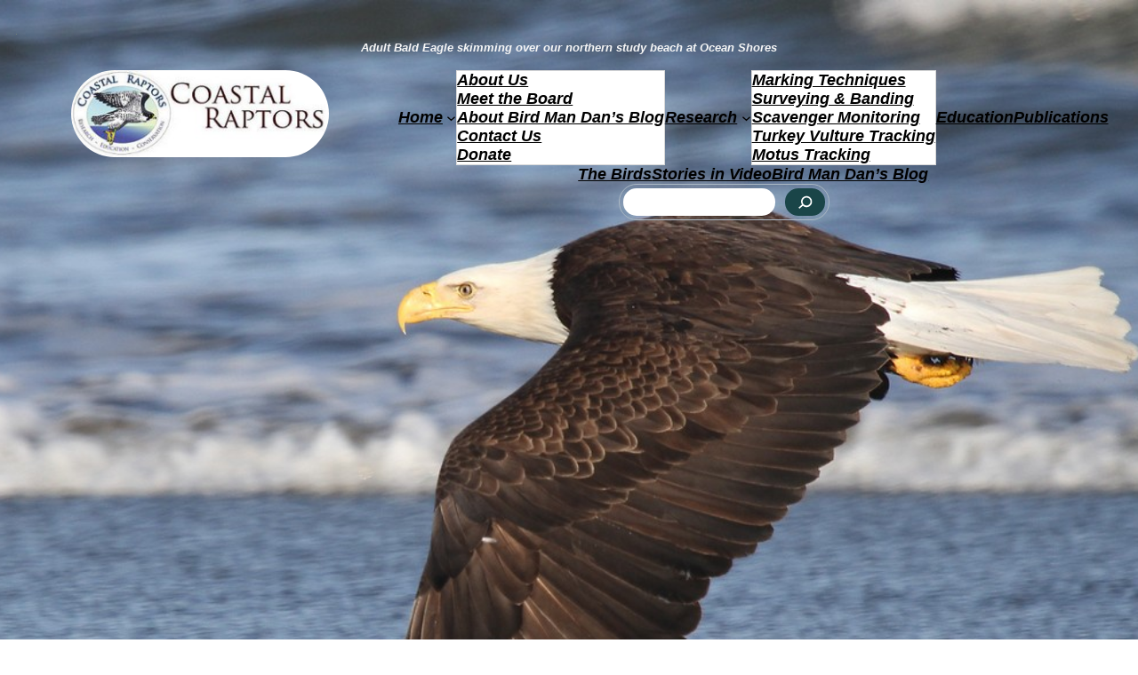

--- FILE ---
content_type: text/html; charset=UTF-8
request_url: https://coastalraptors.com/meet-the-board/
body_size: 85866
content:
<!DOCTYPE html>
<html lang="en-US">
<head>
	<meta charset="UTF-8" />
	<meta name="viewport" content="width=device-width, initial-scale=1" />
<meta name='robots' content='max-image-preview:large' />
<title>Meet the Board &#8211; Coastal Raptors</title>
<link rel='dns-prefetch' href='//s.w.org' />
<link rel="alternate" type="application/rss+xml" title="Coastal Raptors &raquo; Feed" href="https://coastalraptors.com/feed/" />
<link rel="alternate" type="application/rss+xml" title="Coastal Raptors &raquo; Comments Feed" href="https://coastalraptors.com/comments/feed/" />
<script>
window._wpemojiSettings = {"baseUrl":"https:\/\/s.w.org\/images\/core\/emoji\/14.0.0\/72x72\/","ext":".png","svgUrl":"https:\/\/s.w.org\/images\/core\/emoji\/14.0.0\/svg\/","svgExt":".svg","source":{"concatemoji":"https:\/\/coastalraptors.com\/wp-includes\/js\/wp-emoji-release.min.js?ver=6.0.11"}};
/*! This file is auto-generated */
!function(e,a,t){var n,r,o,i=a.createElement("canvas"),p=i.getContext&&i.getContext("2d");function s(e,t){var a=String.fromCharCode,e=(p.clearRect(0,0,i.width,i.height),p.fillText(a.apply(this,e),0,0),i.toDataURL());return p.clearRect(0,0,i.width,i.height),p.fillText(a.apply(this,t),0,0),e===i.toDataURL()}function c(e){var t=a.createElement("script");t.src=e,t.defer=t.type="text/javascript",a.getElementsByTagName("head")[0].appendChild(t)}for(o=Array("flag","emoji"),t.supports={everything:!0,everythingExceptFlag:!0},r=0;r<o.length;r++)t.supports[o[r]]=function(e){if(!p||!p.fillText)return!1;switch(p.textBaseline="top",p.font="600 32px Arial",e){case"flag":return s([127987,65039,8205,9895,65039],[127987,65039,8203,9895,65039])?!1:!s([55356,56826,55356,56819],[55356,56826,8203,55356,56819])&&!s([55356,57332,56128,56423,56128,56418,56128,56421,56128,56430,56128,56423,56128,56447],[55356,57332,8203,56128,56423,8203,56128,56418,8203,56128,56421,8203,56128,56430,8203,56128,56423,8203,56128,56447]);case"emoji":return!s([129777,127995,8205,129778,127999],[129777,127995,8203,129778,127999])}return!1}(o[r]),t.supports.everything=t.supports.everything&&t.supports[o[r]],"flag"!==o[r]&&(t.supports.everythingExceptFlag=t.supports.everythingExceptFlag&&t.supports[o[r]]);t.supports.everythingExceptFlag=t.supports.everythingExceptFlag&&!t.supports.flag,t.DOMReady=!1,t.readyCallback=function(){t.DOMReady=!0},t.supports.everything||(n=function(){t.readyCallback()},a.addEventListener?(a.addEventListener("DOMContentLoaded",n,!1),e.addEventListener("load",n,!1)):(e.attachEvent("onload",n),a.attachEvent("onreadystatechange",function(){"complete"===a.readyState&&t.readyCallback()})),(e=t.source||{}).concatemoji?c(e.concatemoji):e.wpemoji&&e.twemoji&&(c(e.twemoji),c(e.wpemoji)))}(window,document,window._wpemojiSettings);
</script>
<style>
img.wp-smiley,
img.emoji {
	display: inline !important;
	border: none !important;
	box-shadow: none !important;
	height: 1em !important;
	width: 1em !important;
	margin: 0 0.07em !important;
	vertical-align: -0.1em !important;
	background: none !important;
	padding: 0 !important;
}
</style>
	<link rel='stylesheet' id='editor_plus-plugin-frontend-style-css'  href='https://coastalraptors.com/wp-content/plugins/editorplus/dist/style-gutenberg-frontend-style.css?ver=696d2a2ee7f42' media='' />
<style id='wp-block-image-inline-css'>
.wp-block-image{margin:0 0 1em}.wp-block-image img{height:auto;max-width:100%;vertical-align:bottom}.wp-block-image:not(.is-style-rounded)>a,.wp-block-image:not(.is-style-rounded) img{border-radius:inherit}.wp-block-image.aligncenter{text-align:center}.wp-block-image.alignfull img,.wp-block-image.alignwide img{height:auto;width:100%}.wp-block-image.aligncenter,.wp-block-image .aligncenter,.wp-block-image.alignleft,.wp-block-image .alignleft,.wp-block-image.alignright,.wp-block-image .alignright{display:table}.wp-block-image.aligncenter>figcaption,.wp-block-image .aligncenter>figcaption,.wp-block-image.alignleft>figcaption,.wp-block-image .alignleft>figcaption,.wp-block-image.alignright>figcaption,.wp-block-image .alignright>figcaption{display:table-caption;caption-side:bottom}.wp-block-image .alignleft{float:left;margin:.5em 1em .5em 0}.wp-block-image .alignright{float:right;margin:.5em 0 .5em 1em}.wp-block-image .aligncenter{margin-left:auto;margin-right:auto}.wp-block-image figcaption{margin-top:.5em;margin-bottom:1em}.wp-block-image.is-style-circle-mask img,.wp-block-image.is-style-rounded img,.wp-block-image .is-style-rounded img{border-radius:9999px}@supports ((-webkit-mask-image:none) or (mask-image:none)) or (-webkit-mask-image:none){.wp-block-image.is-style-circle-mask img{-webkit-mask-image:url('data:image/svg+xml;utf8,<svg viewBox="0 0 100 100" xmlns="http://www.w3.org/2000/svg"><circle cx="50" cy="50" r="50"/></svg>');mask-image:url('data:image/svg+xml;utf8,<svg viewBox="0 0 100 100" xmlns="http://www.w3.org/2000/svg"><circle cx="50" cy="50" r="50"/></svg>');mask-mode:alpha;-webkit-mask-repeat:no-repeat;mask-repeat:no-repeat;-webkit-mask-size:contain;mask-size:contain;-webkit-mask-position:center;mask-position:center;border-radius:0}}.wp-block-image figure{margin:0}
.wp-block-image figcaption{color:#555;font-size:13px;text-align:center}.is-dark-theme .wp-block-image figcaption{color:hsla(0,0%,100%,.65)}
</style>
<style id='wp-block-site-logo-inline-css'>
.wp-block-site-logo{line-height:0}.wp-block-site-logo a{display:inline-block}.wp-block-site-logo.is-default-size img{width:120px;height:auto}.wp-block-site-logo a,.wp-block-site-logo img{border-radius:inherit}.wp-block-site-logo.aligncenter{margin-left:auto;margin-right:auto;text-align:center}.wp-block-site-logo.is-style-rounded{border-radius:9999px}
</style>
<style id='wp-block-spacer-inline-css'>
.wp-block-spacer{clear:both}
</style>
<style id='wp-block-navigation-link-inline-css'>
.wp-block-navigation .wp-block-navigation-item__label{word-break:normal;overflow-wrap:break-word}.wp-block-navigation .wp-block-navigation-item__description{display:none}
</style>
<style id='wp-block-search-inline-css'>
.wp-block-search__button{background:#f7f7f7;border:1px solid #ccc;padding:.375em .625em;color:#32373c;margin-left:.625em;word-break:normal;font-size:inherit;font-family:inherit;line-height:inherit}.wp-block-search__button.has-icon{line-height:0}.wp-block-search__button svg{min-width:1.5em;min-height:1.5em;fill:currentColor}.wp-block-search__inside-wrapper{display:flex;flex:auto;flex-wrap:nowrap;max-width:100%}.wp-block-search__label{width:100%}.wp-block-search__input{padding:8px;flex-grow:1;min-width:3em;border:1px solid #949494;font-size:inherit;font-family:inherit;line-height:inherit}.wp-block-search.wp-block-search__button-only .wp-block-search__button{margin-left:0}.wp-block-search.wp-block-search__button-inside .wp-block-search__inside-wrapper{padding:4px;border:1px solid #949494}.wp-block-search.wp-block-search__button-inside .wp-block-search__inside-wrapper .wp-block-search__input{border-radius:0;border:none;padding:0 0 0 .25em}.wp-block-search.wp-block-search__button-inside .wp-block-search__inside-wrapper .wp-block-search__input:focus{outline:none}.wp-block-search.wp-block-search__button-inside .wp-block-search__inside-wrapper .wp-block-search__button{padding:.125em .5em}.wp-block-search.aligncenter .wp-block-search__inside-wrapper{margin:auto}
.wp-block-search .wp-block-search__label{font-weight:700}
</style>
<link rel='stylesheet' id='wp-block-navigation-css'  href='https://coastalraptors.com/wp-includes/blocks/navigation/style.min.css?ver=6.0.11' media='all' />
<style id='wp-block-columns-inline-css'>
.wp-block-columns{display:flex;margin-bottom:1.75em;box-sizing:border-box;flex-wrap:wrap!important;align-items:normal!important}@media (min-width:782px){.wp-block-columns{flex-wrap:nowrap!important}}.wp-block-columns.are-vertically-aligned-top{align-items:flex-start}.wp-block-columns.are-vertically-aligned-center{align-items:center}.wp-block-columns.are-vertically-aligned-bottom{align-items:flex-end}@media (max-width:781px){.wp-block-columns:not(.is-not-stacked-on-mobile)>.wp-block-column{flex-basis:100%!important}}@media (min-width:782px){.wp-block-columns:not(.is-not-stacked-on-mobile)>.wp-block-column{flex-basis:0;flex-grow:1}.wp-block-columns:not(.is-not-stacked-on-mobile)>.wp-block-column[style*=flex-basis]{flex-grow:0}}.wp-block-columns.is-not-stacked-on-mobile{flex-wrap:nowrap!important}.wp-block-columns.is-not-stacked-on-mobile>.wp-block-column{flex-basis:0;flex-grow:1}.wp-block-columns.is-not-stacked-on-mobile>.wp-block-column[style*=flex-basis]{flex-grow:0}:where(.wp-block-columns.has-background){padding:1.25em 2.375em}.wp-block-column{flex-grow:1;min-width:0;word-break:break-word;overflow-wrap:break-word}.wp-block-column.is-vertically-aligned-top{align-self:flex-start}.wp-block-column.is-vertically-aligned-center{align-self:center}.wp-block-column.is-vertically-aligned-bottom{align-self:flex-end}.wp-block-column.is-vertically-aligned-bottom,.wp-block-column.is-vertically-aligned-center,.wp-block-column.is-vertically-aligned-top{width:100%}
</style>
<link rel='stylesheet' id='wp-block-cover-css'  href='https://coastalraptors.com/wp-includes/blocks/cover/style.min.css?ver=6.0.11' media='all' />
<style id='wp-block-post-title-inline-css'>
.wp-block-post-title{word-break:break-word}.wp-block-post-title a{display:inline-block}
</style>
<style id='wp-block-heading-inline-css'>
h1.has-background,h2.has-background,h3.has-background,h4.has-background,h5.has-background,h6.has-background{padding:1.25em 2.375em}
</style>
<style id='wp-block-paragraph-inline-css'>
.is-small-text{font-size:.875em}.is-regular-text{font-size:1em}.is-large-text{font-size:2.25em}.is-larger-text{font-size:3em}.has-drop-cap:not(:focus):first-letter{float:left;font-size:8.4em;line-height:.68;font-weight:100;margin:.05em .1em 0 0;text-transform:uppercase;font-style:normal}p.has-drop-cap.has-background{overflow:hidden}p.has-background{padding:1.25em 2.375em}:where(p.has-text-color:not(.has-link-color)) a{color:inherit}
</style>
<link rel='stylesheet' id='kadence-blocks-image-css'  href='https://coastalraptors.com/wp-content/plugins/kadence-blocks/dist/style-blocks-image.css?ver=3.0.27' media='all' />
<style id='wp-block-group-inline-css'>
.wp-block-group{box-sizing:border-box}
:where(.wp-block-group.has-background){padding:1.25em 2.375em}
</style>
<style id='wp-block-library-inline-css'>
:root{--wp-admin-theme-color:#007cba;--wp-admin-theme-color--rgb:0,124,186;--wp-admin-theme-color-darker-10:#006ba1;--wp-admin-theme-color-darker-10--rgb:0,107,161;--wp-admin-theme-color-darker-20:#005a87;--wp-admin-theme-color-darker-20--rgb:0,90,135;--wp-admin-border-width-focus:2px}@media (-webkit-min-device-pixel-ratio:2),(min-resolution:192dpi){:root{--wp-admin-border-width-focus:1.5px}}:root{--wp--preset--font-size--normal:16px;--wp--preset--font-size--huge:42px}:root .has-very-light-gray-background-color{background-color:#eee}:root .has-very-dark-gray-background-color{background-color:#313131}:root .has-very-light-gray-color{color:#eee}:root .has-very-dark-gray-color{color:#313131}:root .has-vivid-green-cyan-to-vivid-cyan-blue-gradient-background{background:linear-gradient(135deg,#00d084,#0693e3)}:root .has-purple-crush-gradient-background{background:linear-gradient(135deg,#34e2e4,#4721fb 50%,#ab1dfe)}:root .has-hazy-dawn-gradient-background{background:linear-gradient(135deg,#faaca8,#dad0ec)}:root .has-subdued-olive-gradient-background{background:linear-gradient(135deg,#fafae1,#67a671)}:root .has-atomic-cream-gradient-background{background:linear-gradient(135deg,#fdd79a,#004a59)}:root .has-nightshade-gradient-background{background:linear-gradient(135deg,#330968,#31cdcf)}:root .has-midnight-gradient-background{background:linear-gradient(135deg,#020381,#2874fc)}.has-regular-font-size{font-size:1em}.has-larger-font-size{font-size:2.625em}.has-normal-font-size{font-size:var(--wp--preset--font-size--normal)}.has-huge-font-size{font-size:var(--wp--preset--font-size--huge)}.has-text-align-center{text-align:center}.has-text-align-left{text-align:left}.has-text-align-right{text-align:right}#end-resizable-editor-section{display:none}.aligncenter{clear:both}.items-justified-left{justify-content:flex-start}.items-justified-center{justify-content:center}.items-justified-right{justify-content:flex-end}.items-justified-space-between{justify-content:space-between}.screen-reader-text{border:0;clip:rect(1px,1px,1px,1px);-webkit-clip-path:inset(50%);clip-path:inset(50%);height:1px;margin:-1px;overflow:hidden;padding:0;position:absolute;width:1px;word-wrap:normal!important}.screen-reader-text:focus{background-color:#ddd;clip:auto!important;-webkit-clip-path:none;clip-path:none;color:#444;display:block;font-size:1em;height:auto;left:5px;line-height:normal;padding:15px 23px 14px;text-decoration:none;top:5px;width:auto;z-index:100000}html :where(.has-border-color),html :where([style*=border-width]){border-style:solid}html :where(img[class*=wp-image-]){height:auto;max-width:100%}
</style>
<style id='global-styles-inline-css'>
body{--wp--preset--color--black: #000000;--wp--preset--color--cyan-bluish-gray: #abb8c3;--wp--preset--color--white: #ffffff;--wp--preset--color--pale-pink: #f78da7;--wp--preset--color--vivid-red: #cf2e2e;--wp--preset--color--luminous-vivid-orange: #ff6900;--wp--preset--color--luminous-vivid-amber: #fcb900;--wp--preset--color--light-green-cyan: #7bdcb5;--wp--preset--color--vivid-green-cyan: #00d084;--wp--preset--color--pale-cyan-blue: #8ed1fc;--wp--preset--color--vivid-cyan-blue: #0693e3;--wp--preset--color--vivid-purple: #9b51e0;--wp--preset--color--foreground: #000000;--wp--preset--color--background: #ffffff;--wp--preset--color--primary: #1a4548;--wp--preset--color--secondary: #ffe2c7;--wp--preset--color--tertiary: #F6F6F6;--wp--preset--gradient--vivid-cyan-blue-to-vivid-purple: linear-gradient(135deg,rgba(6,147,227,1) 0%,rgb(155,81,224) 100%);--wp--preset--gradient--light-green-cyan-to-vivid-green-cyan: linear-gradient(135deg,rgb(122,220,180) 0%,rgb(0,208,130) 100%);--wp--preset--gradient--luminous-vivid-amber-to-luminous-vivid-orange: linear-gradient(135deg,rgba(252,185,0,1) 0%,rgba(255,105,0,1) 100%);--wp--preset--gradient--luminous-vivid-orange-to-vivid-red: linear-gradient(135deg,rgba(255,105,0,1) 0%,rgb(207,46,46) 100%);--wp--preset--gradient--very-light-gray-to-cyan-bluish-gray: linear-gradient(135deg,rgb(238,238,238) 0%,rgb(169,184,195) 100%);--wp--preset--gradient--cool-to-warm-spectrum: linear-gradient(135deg,rgb(74,234,220) 0%,rgb(151,120,209) 20%,rgb(207,42,186) 40%,rgb(238,44,130) 60%,rgb(251,105,98) 80%,rgb(254,248,76) 100%);--wp--preset--gradient--blush-light-purple: linear-gradient(135deg,rgb(255,206,236) 0%,rgb(152,150,240) 100%);--wp--preset--gradient--blush-bordeaux: linear-gradient(135deg,rgb(254,205,165) 0%,rgb(254,45,45) 50%,rgb(107,0,62) 100%);--wp--preset--gradient--luminous-dusk: linear-gradient(135deg,rgb(255,203,112) 0%,rgb(199,81,192) 50%,rgb(65,88,208) 100%);--wp--preset--gradient--pale-ocean: linear-gradient(135deg,rgb(255,245,203) 0%,rgb(182,227,212) 50%,rgb(51,167,181) 100%);--wp--preset--gradient--electric-grass: linear-gradient(135deg,rgb(202,248,128) 0%,rgb(113,206,126) 100%);--wp--preset--gradient--midnight: linear-gradient(135deg,rgb(2,3,129) 0%,rgb(40,116,252) 100%);--wp--preset--gradient--vertical-secondary-to-tertiary: linear-gradient(to bottom,var(--wp--preset--color--secondary) 0%,var(--wp--preset--color--tertiary) 100%);--wp--preset--gradient--vertical-secondary-to-background: linear-gradient(to bottom,var(--wp--preset--color--secondary) 0%,var(--wp--preset--color--background) 100%);--wp--preset--gradient--vertical-tertiary-to-background: linear-gradient(to bottom,var(--wp--preset--color--tertiary) 0%,var(--wp--preset--color--background) 100%);--wp--preset--gradient--diagonal-primary-to-foreground: linear-gradient(to bottom right,var(--wp--preset--color--primary) 0%,var(--wp--preset--color--foreground) 100%);--wp--preset--gradient--diagonal-secondary-to-background: linear-gradient(to bottom right,var(--wp--preset--color--secondary) 50%,var(--wp--preset--color--background) 50%);--wp--preset--gradient--diagonal-background-to-secondary: linear-gradient(to bottom right,var(--wp--preset--color--background) 50%,var(--wp--preset--color--secondary) 50%);--wp--preset--gradient--diagonal-tertiary-to-background: linear-gradient(to bottom right,var(--wp--preset--color--tertiary) 50%,var(--wp--preset--color--background) 50%);--wp--preset--gradient--diagonal-background-to-tertiary: linear-gradient(to bottom right,var(--wp--preset--color--background) 50%,var(--wp--preset--color--tertiary) 50%);--wp--preset--duotone--dark-grayscale: url('#wp-duotone-dark-grayscale');--wp--preset--duotone--grayscale: url('#wp-duotone-grayscale');--wp--preset--duotone--purple-yellow: url('#wp-duotone-purple-yellow');--wp--preset--duotone--blue-red: url('#wp-duotone-blue-red');--wp--preset--duotone--midnight: url('#wp-duotone-midnight');--wp--preset--duotone--magenta-yellow: url('#wp-duotone-magenta-yellow');--wp--preset--duotone--purple-green: url('#wp-duotone-purple-green');--wp--preset--duotone--blue-orange: url('#wp-duotone-blue-orange');--wp--preset--duotone--foreground-and-background: url('#wp-duotone-foreground-and-background');--wp--preset--duotone--foreground-and-secondary: url('#wp-duotone-foreground-and-secondary');--wp--preset--duotone--foreground-and-tertiary: url('#wp-duotone-foreground-and-tertiary');--wp--preset--duotone--primary-and-background: url('#wp-duotone-primary-and-background');--wp--preset--duotone--primary-and-secondary: url('#wp-duotone-primary-and-secondary');--wp--preset--duotone--primary-and-tertiary: url('#wp-duotone-primary-and-tertiary');--wp--preset--font-size--small: 1rem;--wp--preset--font-size--medium: 1.125rem;--wp--preset--font-size--large: 1.75rem;--wp--preset--font-size--x-large: clamp(1.75rem, 3vw, 2.25rem);--wp--preset--font-family--system-font: -apple-system,BlinkMacSystemFont,"Segoe UI",Roboto,Oxygen-Sans,Ubuntu,Cantarell,"Helvetica Neue",sans-serif;--wp--preset--font-family--source-serif-pro: "Source Serif Pro", serif;--wp--custom--spacing--small: max(1.25rem, 5vw);--wp--custom--spacing--medium: clamp(2rem, 8vw, calc(4 * var(--wp--style--block-gap)));--wp--custom--spacing--large: clamp(4rem, 10vw, 8rem);--wp--custom--spacing--outer: var(--wp--custom--spacing--small, 1.25rem);--wp--custom--typography--font-size--huge: clamp(2.25rem, 4vw, 2.75rem);--wp--custom--typography--font-size--gigantic: clamp(2.75rem, 6vw, 3.25rem);--wp--custom--typography--font-size--colossal: clamp(3.25rem, 8vw, 6.25rem);--wp--custom--typography--line-height--tiny: 1.15;--wp--custom--typography--line-height--small: 1.2;--wp--custom--typography--line-height--medium: 1.4;--wp--custom--typography--line-height--normal: 1.6;}body { margin: 0; }body{background-color: var(--wp--preset--color--background);color: var(--wp--preset--color--primary);font-family: var(--wp--preset--font-family--system-font);font-size: var(--wp--preset--font-size--medium);font-style: normal;font-weight: 600;line-height: 1.2;padding-top: 0px;--wp--style--block-gap: 1.5rem;}.wp-site-blocks > .alignleft { float: left; margin-right: 2em; }.wp-site-blocks > .alignright { float: right; margin-left: 2em; }.wp-site-blocks > .aligncenter { justify-content: center; margin-left: auto; margin-right: auto; }.wp-site-blocks > * { margin-block-start: 0; margin-block-end: 0; }.wp-site-blocks > * + * { margin-block-start: var( --wp--style--block-gap ); }h1{font-family: var(--wp--preset--font-family--source-serif-pro);font-size: var(--wp--custom--typography--font-size--colossal);font-weight: 300;line-height: var(--wp--custom--typography--line-height--tiny);}h2{font-family: var(--wp--preset--font-family--source-serif-pro);font-size: var(--wp--custom--typography--font-size--gigantic);font-weight: 300;line-height: var(--wp--custom--typography--line-height--small);}h3{font-family: var(--wp--preset--font-family--source-serif-pro);font-size: var(--wp--custom--typography--font-size--huge);font-weight: 300;line-height: var(--wp--custom--typography--line-height--tiny);}h4{font-family: var(--wp--preset--font-family--source-serif-pro);font-size: var(--wp--preset--font-size--x-large);font-weight: 300;line-height: var(--wp--custom--typography--line-height--tiny);}h5{font-family: var(--wp--preset--font-family--system-font);font-size: var(--wp--preset--font-size--medium);font-weight: 700;line-height: var(--wp--custom--typography--line-height--normal);text-transform: uppercase;}h6{font-family: var(--wp--preset--font-family--system-font);font-size: var(--wp--preset--font-size--medium);font-weight: 400;line-height: var(--wp--custom--typography--line-height--normal);text-transform: uppercase;}a{color: var(--wp--preset--color--foreground);font-style: italic;font-weight: 600;}.wp-block-button__link{background-color: var(--wp--preset--color--primary);border-radius: 0;color: var(--wp--preset--color--background);font-size: var(--wp--preset--font-size--medium);}.wp-block-post-title{font-family: var(--wp--preset--font-family--source-serif-pro);font-size: var(--wp--custom--typography--font-size--gigantic);font-weight: 300;line-height: var(--wp--custom--typography--line-height--tiny);}.wp-block-post-comments{padding-top: var(--wp--custom--spacing--small);}.wp-block-pullquote{border-width: 1px 0;}.wp-block-query-title{font-family: var(--wp--preset--font-family--source-serif-pro);font-size: var(--wp--custom--typography--font-size--gigantic);font-weight: 300;line-height: var(--wp--custom--typography--line-height--small);}.wp-block-quote{border-width: 1px;}.wp-block-site-title{font-family: var(--wp--preset--font-family--system-font);font-size: var(--wp--preset--font-size--medium);font-style: italic;font-weight: normal;line-height: var(--wp--custom--typography--line-height--normal);}.has-black-color{color: var(--wp--preset--color--black) !important;}.has-cyan-bluish-gray-color{color: var(--wp--preset--color--cyan-bluish-gray) !important;}.has-white-color{color: var(--wp--preset--color--white) !important;}.has-pale-pink-color{color: var(--wp--preset--color--pale-pink) !important;}.has-vivid-red-color{color: var(--wp--preset--color--vivid-red) !important;}.has-luminous-vivid-orange-color{color: var(--wp--preset--color--luminous-vivid-orange) !important;}.has-luminous-vivid-amber-color{color: var(--wp--preset--color--luminous-vivid-amber) !important;}.has-light-green-cyan-color{color: var(--wp--preset--color--light-green-cyan) !important;}.has-vivid-green-cyan-color{color: var(--wp--preset--color--vivid-green-cyan) !important;}.has-pale-cyan-blue-color{color: var(--wp--preset--color--pale-cyan-blue) !important;}.has-vivid-cyan-blue-color{color: var(--wp--preset--color--vivid-cyan-blue) !important;}.has-vivid-purple-color{color: var(--wp--preset--color--vivid-purple) !important;}.has-foreground-color{color: var(--wp--preset--color--foreground) !important;}.has-background-color{color: var(--wp--preset--color--background) !important;}.has-primary-color{color: var(--wp--preset--color--primary) !important;}.has-secondary-color{color: var(--wp--preset--color--secondary) !important;}.has-tertiary-color{color: var(--wp--preset--color--tertiary) !important;}.has-black-background-color{background-color: var(--wp--preset--color--black) !important;}.has-cyan-bluish-gray-background-color{background-color: var(--wp--preset--color--cyan-bluish-gray) !important;}.has-white-background-color{background-color: var(--wp--preset--color--white) !important;}.has-pale-pink-background-color{background-color: var(--wp--preset--color--pale-pink) !important;}.has-vivid-red-background-color{background-color: var(--wp--preset--color--vivid-red) !important;}.has-luminous-vivid-orange-background-color{background-color: var(--wp--preset--color--luminous-vivid-orange) !important;}.has-luminous-vivid-amber-background-color{background-color: var(--wp--preset--color--luminous-vivid-amber) !important;}.has-light-green-cyan-background-color{background-color: var(--wp--preset--color--light-green-cyan) !important;}.has-vivid-green-cyan-background-color{background-color: var(--wp--preset--color--vivid-green-cyan) !important;}.has-pale-cyan-blue-background-color{background-color: var(--wp--preset--color--pale-cyan-blue) !important;}.has-vivid-cyan-blue-background-color{background-color: var(--wp--preset--color--vivid-cyan-blue) !important;}.has-vivid-purple-background-color{background-color: var(--wp--preset--color--vivid-purple) !important;}.has-foreground-background-color{background-color: var(--wp--preset--color--foreground) !important;}.has-background-background-color{background-color: var(--wp--preset--color--background) !important;}.has-primary-background-color{background-color: var(--wp--preset--color--primary) !important;}.has-secondary-background-color{background-color: var(--wp--preset--color--secondary) !important;}.has-tertiary-background-color{background-color: var(--wp--preset--color--tertiary) !important;}.has-black-border-color{border-color: var(--wp--preset--color--black) !important;}.has-cyan-bluish-gray-border-color{border-color: var(--wp--preset--color--cyan-bluish-gray) !important;}.has-white-border-color{border-color: var(--wp--preset--color--white) !important;}.has-pale-pink-border-color{border-color: var(--wp--preset--color--pale-pink) !important;}.has-vivid-red-border-color{border-color: var(--wp--preset--color--vivid-red) !important;}.has-luminous-vivid-orange-border-color{border-color: var(--wp--preset--color--luminous-vivid-orange) !important;}.has-luminous-vivid-amber-border-color{border-color: var(--wp--preset--color--luminous-vivid-amber) !important;}.has-light-green-cyan-border-color{border-color: var(--wp--preset--color--light-green-cyan) !important;}.has-vivid-green-cyan-border-color{border-color: var(--wp--preset--color--vivid-green-cyan) !important;}.has-pale-cyan-blue-border-color{border-color: var(--wp--preset--color--pale-cyan-blue) !important;}.has-vivid-cyan-blue-border-color{border-color: var(--wp--preset--color--vivid-cyan-blue) !important;}.has-vivid-purple-border-color{border-color: var(--wp--preset--color--vivid-purple) !important;}.has-foreground-border-color{border-color: var(--wp--preset--color--foreground) !important;}.has-background-border-color{border-color: var(--wp--preset--color--background) !important;}.has-primary-border-color{border-color: var(--wp--preset--color--primary) !important;}.has-secondary-border-color{border-color: var(--wp--preset--color--secondary) !important;}.has-tertiary-border-color{border-color: var(--wp--preset--color--tertiary) !important;}.has-vivid-cyan-blue-to-vivid-purple-gradient-background{background: var(--wp--preset--gradient--vivid-cyan-blue-to-vivid-purple) !important;}.has-light-green-cyan-to-vivid-green-cyan-gradient-background{background: var(--wp--preset--gradient--light-green-cyan-to-vivid-green-cyan) !important;}.has-luminous-vivid-amber-to-luminous-vivid-orange-gradient-background{background: var(--wp--preset--gradient--luminous-vivid-amber-to-luminous-vivid-orange) !important;}.has-luminous-vivid-orange-to-vivid-red-gradient-background{background: var(--wp--preset--gradient--luminous-vivid-orange-to-vivid-red) !important;}.has-very-light-gray-to-cyan-bluish-gray-gradient-background{background: var(--wp--preset--gradient--very-light-gray-to-cyan-bluish-gray) !important;}.has-cool-to-warm-spectrum-gradient-background{background: var(--wp--preset--gradient--cool-to-warm-spectrum) !important;}.has-blush-light-purple-gradient-background{background: var(--wp--preset--gradient--blush-light-purple) !important;}.has-blush-bordeaux-gradient-background{background: var(--wp--preset--gradient--blush-bordeaux) !important;}.has-luminous-dusk-gradient-background{background: var(--wp--preset--gradient--luminous-dusk) !important;}.has-pale-ocean-gradient-background{background: var(--wp--preset--gradient--pale-ocean) !important;}.has-electric-grass-gradient-background{background: var(--wp--preset--gradient--electric-grass) !important;}.has-midnight-gradient-background{background: var(--wp--preset--gradient--midnight) !important;}.has-vertical-secondary-to-tertiary-gradient-background{background: var(--wp--preset--gradient--vertical-secondary-to-tertiary) !important;}.has-vertical-secondary-to-background-gradient-background{background: var(--wp--preset--gradient--vertical-secondary-to-background) !important;}.has-vertical-tertiary-to-background-gradient-background{background: var(--wp--preset--gradient--vertical-tertiary-to-background) !important;}.has-diagonal-primary-to-foreground-gradient-background{background: var(--wp--preset--gradient--diagonal-primary-to-foreground) !important;}.has-diagonal-secondary-to-background-gradient-background{background: var(--wp--preset--gradient--diagonal-secondary-to-background) !important;}.has-diagonal-background-to-secondary-gradient-background{background: var(--wp--preset--gradient--diagonal-background-to-secondary) !important;}.has-diagonal-tertiary-to-background-gradient-background{background: var(--wp--preset--gradient--diagonal-tertiary-to-background) !important;}.has-diagonal-background-to-tertiary-gradient-background{background: var(--wp--preset--gradient--diagonal-background-to-tertiary) !important;}.has-small-font-size{font-size: var(--wp--preset--font-size--small) !important;}.has-medium-font-size{font-size: var(--wp--preset--font-size--medium) !important;}.has-large-font-size{font-size: var(--wp--preset--font-size--large) !important;}.has-x-large-font-size{font-size: var(--wp--preset--font-size--x-large) !important;}.has-system-font-font-family{font-family: var(--wp--preset--font-family--system-font) !important;}.has-source-serif-pro-font-family{font-family: var(--wp--preset--font-family--source-serif-pro) !important;}
</style>
<style id='wp-webfonts-inline-css'>
@font-face{font-family:"Source Serif Pro";font-style:normal;font-weight:200 900;font-display:fallback;src:local("Source Serif Pro"), url('/wp-content/themes/twentytwentytwo/assets/fonts/source-serif-pro/SourceSerif4Variable-Roman.ttf.woff2') format('woff2');font-stretch:normal;}@font-face{font-family:"Source Serif Pro";font-style:italic;font-weight:200 900;font-display:fallback;src:local("Source Serif Pro"), url('/wp-content/themes/twentytwentytwo/assets/fonts/source-serif-pro/SourceSerif4Variable-Italic.ttf.woff2') format('woff2');font-stretch:normal;}
</style>
<link rel='stylesheet' id='dashicons-css'  href='https://coastalraptors.com/wp-includes/css/dashicons.min.css?ver=6.0.11' media='all' />
<link rel='stylesheet' id='twentytwentytwo-style-css'  href='https://coastalraptors.com/wp-content/themes/twentytwentytwo/style.css?ver=1.4' media='all' />
<style id='kadence-blocks-global-variables-inline-css'>
:root {--global-kb-font-size-sm:clamp(0.8rem, 0.73rem + 0.217vw, 0.9rem);--global-kb-font-size-md:clamp(1.1rem, 0.995rem + 0.326vw, 1.25rem);--global-kb-font-size-lg:clamp(1.75rem, 1.576rem + 0.543vw, 2rem);--global-kb-font-size-xl:clamp(2.25rem, 1.728rem + 1.63vw, 3rem);--global-kb-font-size-xxl:clamp(2.5rem, 1.456rem + 3.26vw, 4rem);--global-kb-font-size-xxxl:clamp(2.75rem, 0.489rem + 7.065vw, 6rem);}
</style>
<style id='kadence_blocks_css-inline-css'>
.kb-image_7ea6b6-d8.kb-image-is-ratio-size, .kb-image_7ea6b6-d8 .kb-image-is-ratio-size{max-width:23px;width:100%;}.kb-image_7ea6b6-d8 figure{max-width:23px;}.kb-image_7ea6b6-d8 .image-is-svg, .kb-image_7ea6b6-d8 .image-is-svg img{width:100%;}.kb-image_7ea6b6-d8 img.kb-img, .kb-image_7ea6b6-d8 .kb-img img{mask-image:url(https://coastalraptors.com/wp-content/plugins/kadence-blocks/includes/assets/images/masks/rounded.svg);mask-size:auto;mask-repeat:no-repeat;mask-position:center;-webkit-mask-image:url(https://coastalraptors.com/wp-content/plugins/kadence-blocks/includes/assets/images/masks/rounded.svg);-webkit-mask-size:auto;-webkit-mask-repeat:no-repeat;-webkit-mask-position:center;}.kb-image_3235d8-86.kb-image-is-ratio-size, .kb-image_3235d8-86 .kb-image-is-ratio-size{max-width:22px;width:100%;}.kb-image_3235d8-86 figure{max-width:22px;}.kb-image_3235d8-86 .image-is-svg, .kb-image_3235d8-86 .image-is-svg img{width:100%;}.kb-image_3235d8-86 img.kb-img, .kb-image_3235d8-86 .kb-img img{mask-image:url(https://coastalraptors.com/wp-content/plugins/kadence-blocks/includes/assets/images/masks/rounded.svg);mask-size:auto;mask-repeat:no-repeat;mask-position:center;-webkit-mask-image:url(https://coastalraptors.com/wp-content/plugins/kadence-blocks/includes/assets/images/masks/rounded.svg);-webkit-mask-size:auto;-webkit-mask-repeat:no-repeat;-webkit-mask-position:center;}
</style>
<script src='https://coastalraptors.com/wp-includes/blocks/navigation/view.min.js?ver=009e29110e016c14bac4ba0ecc809fcd' id='wp-block-navigation-view-js'></script>
<script src='https://coastalraptors.com/wp-includes/js/jquery/jquery.min.js?ver=3.6.0' id='jquery-core-js'></script>
<script src='https://coastalraptors.com/wp-includes/js/jquery/jquery-migrate.min.js?ver=3.3.2' id='jquery-migrate-js'></script>
<link rel="https://api.w.org/" href="https://coastalraptors.com/wp-json/" /><link rel="alternate" type="application/json" href="https://coastalraptors.com/wp-json/wp/v2/pages/1771" /><link rel="EditURI" type="application/rsd+xml" title="RSD" href="https://coastalraptors.com/xmlrpc.php?rsd" />
<link rel="wlwmanifest" type="application/wlwmanifest+xml" href="https://coastalraptors.com/wp-includes/wlwmanifest.xml" /> 
<meta name="generator" content="WordPress 6.0.11" />
<link rel="canonical" href="https://coastalraptors.com/meet-the-board/" />
<link rel='shortlink' href='https://coastalraptors.com/?p=1771' />
<link rel="alternate" type="application/json+oembed" href="https://coastalraptors.com/wp-json/oembed/1.0/embed?url=https%3A%2F%2Fcoastalraptors.com%2Fmeet-the-board%2F" />
<link rel="alternate" type="text/xml+oembed" href="https://coastalraptors.com/wp-json/oembed/1.0/embed?url=https%3A%2F%2Fcoastalraptors.com%2Fmeet-the-board%2F&#038;format=xml" />
<style>.wp-container-1 > .alignleft { float: left; margin-inline-start: 0; margin-inline-end: 2em; }.wp-container-1 > .alignright { float: right; margin-inline-start: 2em; margin-inline-end: 0; }.wp-container-1 > .aligncenter { margin-left: auto !important; margin-right: auto !important; }.wp-container-1 > * { margin-block-start: 0; margin-block-end: 0; }.wp-container-1 > * + * { margin-block-start: var( --wp--style--block-gap ); margin-block-end: 0; }</style>
<style>.wp-container-3 {display: flex;gap: var( --wp--style--block-gap, 0.5em );flex-wrap: wrap;align-items: center;justify-content: center;}.wp-container-3 > * { margin: 0; }</style>
<style>.wp-container-4 > .alignleft { float: left; margin-inline-start: 0; margin-inline-end: 2em; }.wp-container-4 > .alignright { float: right; margin-inline-start: 2em; margin-inline-end: 0; }.wp-container-4 > .aligncenter { margin-left: auto !important; margin-right: auto !important; }.wp-container-4 > * { margin-block-start: 0; margin-block-end: 0; }.wp-container-4 > * + * { margin-block-start: var( --wp--style--block-gap ); margin-block-end: 0; }</style>
<style>.wp-container-5 {display: flex;gap: var( --wp--style--block-gap, 2em );flex-wrap: nowrap;align-items: center;}.wp-container-5 > * { margin: 0; }</style>
<style>.wp-container-6 > .alignleft { float: left; margin-inline-start: 0; margin-inline-end: 2em; }.wp-container-6 > .alignright { float: right; margin-inline-start: 2em; margin-inline-end: 0; }.wp-container-6 > .aligncenter { margin-left: auto !important; margin-right: auto !important; }.wp-container-6 > * { margin-block-start: 0; margin-block-end: 0; }.wp-container-6 > * + * { margin-block-start: var( --wp--style--block-gap ); margin-block-end: 0; }</style>
<style>.wp-container-7 > .alignleft { float: left; margin-inline-start: 0; margin-inline-end: 2em; }.wp-container-7 > .alignright { float: right; margin-inline-start: 2em; margin-inline-end: 0; }.wp-container-7 > .aligncenter { margin-left: auto !important; margin-right: auto !important; }.wp-container-7 > * { margin-block-start: 0; margin-block-end: 0; }.wp-container-7 > * + * { margin-block-start: var( --wp--style--block-gap ); margin-block-end: 0; }</style>
<style>.wp-container-8 {display: flex;gap: var( --wp--style--block-gap, 2em );flex-wrap: nowrap;align-items: center;}.wp-container-8 > * { margin: 0; }</style>
<style>.wp-container-9 > .alignleft { float: left; margin-inline-start: 0; margin-inline-end: 2em; }.wp-container-9 > .alignright { float: right; margin-inline-start: 2em; margin-inline-end: 0; }.wp-container-9 > .aligncenter { margin-left: auto !important; margin-right: auto !important; }.wp-container-9 > * { margin-block-start: 0; margin-block-end: 0; }.wp-container-9 > * + * { margin-block-start: var( --wp--style--block-gap ); margin-block-end: 0; }</style>
<style>.wp-container-10 > .alignleft { float: left; margin-inline-start: 0; margin-inline-end: 2em; }.wp-container-10 > .alignright { float: right; margin-inline-start: 2em; margin-inline-end: 0; }.wp-container-10 > .aligncenter { margin-left: auto !important; margin-right: auto !important; }.wp-container-10 > * { margin-block-start: 0; margin-block-end: 0; }.wp-container-10 > * + * { margin-block-start: var( --wp--style--block-gap ); margin-block-end: 0; }</style>
<style>.wp-container-11 {display: flex;gap: var( --wp--style--block-gap, 2em );flex-wrap: nowrap;align-items: center;}.wp-container-11 > * { margin: 0; }</style>
<style>.wp-container-12 > .alignleft { float: left; margin-inline-start: 0; margin-inline-end: 2em; }.wp-container-12 > .alignright { float: right; margin-inline-start: 2em; margin-inline-end: 0; }.wp-container-12 > .aligncenter { margin-left: auto !important; margin-right: auto !important; }.wp-container-12 > * { margin-block-start: 0; margin-block-end: 0; }.wp-container-12 > * + * { margin-block-start: var( --wp--style--block-gap ); margin-block-end: 0; }</style>
<style>.wp-container-13 > .alignleft { float: left; margin-inline-start: 0; margin-inline-end: 2em; }.wp-container-13 > .alignright { float: right; margin-inline-start: 2em; margin-inline-end: 0; }.wp-container-13 > .aligncenter { margin-left: auto !important; margin-right: auto !important; }.wp-container-13 > * { margin-block-start: 0; margin-block-end: 0; }.wp-container-13 > * + * { margin-block-start: var( --wp--style--block-gap ); margin-block-end: 0; }</style>
<style>.wp-container-14 {display: flex;gap: var( --wp--style--block-gap, 2em );flex-wrap: nowrap;align-items: center;}.wp-container-14 > * { margin: 0; }</style>
<style>.wp-container-15 > .alignleft { float: left; margin-inline-start: 0; margin-inline-end: 2em; }.wp-container-15 > .alignright { float: right; margin-inline-start: 2em; margin-inline-end: 0; }.wp-container-15 > .aligncenter { margin-left: auto !important; margin-right: auto !important; }.wp-container-15 > * { margin-block-start: 0; margin-block-end: 0; }.wp-container-15 > * + * { margin-block-start: var( --wp--style--block-gap ); margin-block-end: 0; }</style>
<style>.wp-container-16 > .alignleft { float: left; margin-inline-start: 0; margin-inline-end: 2em; }.wp-container-16 > .alignright { float: right; margin-inline-start: 2em; margin-inline-end: 0; }.wp-container-16 > .aligncenter { margin-left: auto !important; margin-right: auto !important; }.wp-container-16 > * { margin-block-start: 0; margin-block-end: 0; }.wp-container-16 > * + * { margin-block-start: var( --wp--style--block-gap ); margin-block-end: 0; }</style>
<style>.wp-container-17 {display: flex;gap: var( --wp--style--block-gap, 2em );flex-wrap: nowrap;align-items: center;}.wp-container-17 > * { margin: 0; }</style>
<style>.wp-container-18 > .alignleft { float: left; margin-inline-start: 0; margin-inline-end: 2em; }.wp-container-18 > .alignright { float: right; margin-inline-start: 2em; margin-inline-end: 0; }.wp-container-18 > .aligncenter { margin-left: auto !important; margin-right: auto !important; }.wp-container-18 > * { margin-block-start: 0; margin-block-end: 0; }.wp-container-18 > * + * { margin-block-start: var( --wp--style--block-gap ); margin-block-end: 0; }</style>
<style>.wp-container-19 > .alignleft { float: left; margin-inline-start: 0; margin-inline-end: 2em; }.wp-container-19 > .alignright { float: right; margin-inline-start: 2em; margin-inline-end: 0; }.wp-container-19 > .aligncenter { margin-left: auto !important; margin-right: auto !important; }.wp-container-19 > * { margin-block-start: 0; margin-block-end: 0; }.wp-container-19 > * + * { margin-block-start: var( --wp--style--block-gap ); margin-block-end: 0; }</style>
<style>.wp-container-20 {display: flex;gap: var( --wp--style--block-gap, 2em );flex-wrap: nowrap;align-items: center;}.wp-container-20 > * { margin: 0; }</style>
<style>.wp-container-21 > .alignleft { float: left; margin-inline-start: 0; margin-inline-end: 2em; }.wp-container-21 > .alignright { float: right; margin-inline-start: 2em; margin-inline-end: 0; }.wp-container-21 > .aligncenter { margin-left: auto !important; margin-right: auto !important; }.wp-container-21 > * { margin-block-start: 0; margin-block-end: 0; }.wp-container-21 > * + * { margin-block-start: var( --wp--style--block-gap ); margin-block-end: 0; }</style>
<style>.wp-container-22 > .alignleft { float: left; margin-inline-start: 0; margin-inline-end: 2em; }.wp-container-22 > .alignright { float: right; margin-inline-start: 2em; margin-inline-end: 0; }.wp-container-22 > .aligncenter { margin-left: auto !important; margin-right: auto !important; }.wp-container-22 > * { margin-block-start: 0; margin-block-end: 0; }.wp-container-22 > * + * { margin-block-start: var( --wp--style--block-gap ); margin-block-end: 0; }</style>
<style>.wp-container-23 {display: flex;gap: var( --wp--style--block-gap, 2em );flex-wrap: nowrap;align-items: center;}.wp-container-23 > * { margin: 0; }</style>
<style>.wp-container-24 > .alignleft { float: left; margin-inline-start: 0; margin-inline-end: 2em; }.wp-container-24 > .alignright { float: right; margin-inline-start: 2em; margin-inline-end: 0; }.wp-container-24 > .aligncenter { margin-left: auto !important; margin-right: auto !important; }.wp-container-24 > * { margin-block-start: 0; margin-block-end: 0; }.wp-container-24 > * + * { margin-block-start: var( --wp--style--block-gap ); margin-block-end: 0; }</style>
<style>.wp-container-25 > .alignleft { float: left; margin-inline-start: 0; margin-inline-end: 2em; }.wp-container-25 > .alignright { float: right; margin-inline-start: 2em; margin-inline-end: 0; }.wp-container-25 > .aligncenter { margin-left: auto !important; margin-right: auto !important; }.wp-container-25 > * { margin-block-start: 0; margin-block-end: 0; }.wp-container-25 > * + * { margin-block-start: var( --wp--style--block-gap ); margin-block-end: 0; }</style>
<style>.wp-container-26 > .alignleft { float: left; margin-inline-start: 0; margin-inline-end: 2em; }.wp-container-26 > .alignright { float: right; margin-inline-start: 2em; margin-inline-end: 0; }.wp-container-26 > .aligncenter { margin-left: auto !important; margin-right: auto !important; }.wp-container-26 > * { margin-block-start: 0; margin-block-end: 0; }.wp-container-26 > * + * { margin-block-start: var( --wp--style--block-gap ); margin-block-end: 0; }</style>
<style>.wp-container-27 > .alignleft { float: left; margin-inline-start: 0; margin-inline-end: 2em; }.wp-container-27 > .alignright { float: right; margin-inline-start: 2em; margin-inline-end: 0; }.wp-container-27 > .aligncenter { margin-left: auto !important; margin-right: auto !important; }.wp-container-27 > * { margin-block-start: 0; margin-block-end: 0; }.wp-container-27 > * + * { margin-block-start: var( --wp--style--block-gap ); margin-block-end: 0; }</style>
<style>.wp-container-28 {display: flex;gap: var( --wp--style--block-gap, 2em );flex-wrap: nowrap;align-items: center;}.wp-container-28 > * { margin: 0; }</style>
<style>.wp-container-29 > .alignleft { float: left; margin-inline-start: 0; margin-inline-end: 2em; }.wp-container-29 > .alignright { float: right; margin-inline-start: 2em; margin-inline-end: 0; }.wp-container-29 > .aligncenter { margin-left: auto !important; margin-right: auto !important; }.wp-container-29 > * { margin-block-start: 0; margin-block-end: 0; }.wp-container-29 > * + * { margin-block-start: var( --wp--style--block-gap ); margin-block-end: 0; }</style>
<style>.wp-container-30 > .alignleft { float: left; margin-inline-start: 0; margin-inline-end: 2em; }.wp-container-30 > .alignright { float: right; margin-inline-start: 2em; margin-inline-end: 0; }.wp-container-30 > .aligncenter { margin-left: auto !important; margin-right: auto !important; }.wp-container-30 > * { margin-block-start: 0; margin-block-end: 0; }.wp-container-30 > * + * { margin-block-start: var( --wp--style--block-gap ); margin-block-end: 0; }</style>
<style>.wp-container-31 > .alignleft { float: left; margin-inline-start: 0; margin-inline-end: 2em; }.wp-container-31 > .alignright { float: right; margin-inline-start: 2em; margin-inline-end: 0; }.wp-container-31 > .aligncenter { margin-left: auto !important; margin-right: auto !important; }.wp-container-31 > * { margin-block-start: 0; margin-block-end: 0; }.wp-container-31 > * + * { margin-block-start: var( --wp--style--block-gap ); margin-block-end: 0; }</style>
<style>.wp-container-32 {display: flex;gap: var( --wp--style--block-gap, 2em );flex-wrap: nowrap;align-items: center;}.wp-container-32 > * { margin: 0; }</style>
<style>.wp-container-33 > .alignleft { float: left; margin-inline-start: 0; margin-inline-end: 2em; }.wp-container-33 > .alignright { float: right; margin-inline-start: 2em; margin-inline-end: 0; }.wp-container-33 > .aligncenter { margin-left: auto !important; margin-right: auto !important; }.wp-container-33 > * { margin-block-start: 0; margin-block-end: 0; }.wp-container-33 > * + * { margin-block-start: var( --wp--style--block-gap ); margin-block-end: 0; }</style>
<style>.wp-container-34 > .alignleft { float: left; margin-inline-start: 0; margin-inline-end: 2em; }.wp-container-34 > .alignright { float: right; margin-inline-start: 2em; margin-inline-end: 0; }.wp-container-34 > .aligncenter { margin-left: auto !important; margin-right: auto !important; }.wp-container-34 > * { margin-block-start: 0; margin-block-end: 0; }.wp-container-34 > * + * { margin-block-start: var( --wp--style--block-gap ); margin-block-end: 0; }</style>
<style id="uagb-style-conditional-extension">@media (min-width: 1025px){body .uag-hide-desktop.uagb-google-map__wrap,body .uag-hide-desktop{display:none !important}}@media (min-width: 768px) and (max-width: 1024px){body .uag-hide-tab.uagb-google-map__wrap,body .uag-hide-tab{display:none !important}}@media (max-width: 767px){body .uag-hide-mob.uagb-google-map__wrap,body .uag-hide-mob{display:none !important}}</style><style type="text/css">/** Mega Menu CSS: fs **/</style>
</head>

<body class="page-template page-template-wp-custom-template-wing-tip-tom-template page page-id-1771 wp-custom-logo wp-embed-responsive eplus_styles">
<svg xmlns="http://www.w3.org/2000/svg" viewBox="0 0 0 0" width="0" height="0" focusable="false" role="none" style="visibility: hidden; position: absolute; left: -9999px; overflow: hidden;" ><defs><filter id="wp-duotone-dark-grayscale"><feColorMatrix color-interpolation-filters="sRGB" type="matrix" values=" .299 .587 .114 0 0 .299 .587 .114 0 0 .299 .587 .114 0 0 .299 .587 .114 0 0 " /><feComponentTransfer color-interpolation-filters="sRGB" ><feFuncR type="table" tableValues="0 0.49803921568627" /><feFuncG type="table" tableValues="0 0.49803921568627" /><feFuncB type="table" tableValues="0 0.49803921568627" /><feFuncA type="table" tableValues="1 1" /></feComponentTransfer><feComposite in2="SourceGraphic" operator="in" /></filter></defs></svg><svg xmlns="http://www.w3.org/2000/svg" viewBox="0 0 0 0" width="0" height="0" focusable="false" role="none" style="visibility: hidden; position: absolute; left: -9999px; overflow: hidden;" ><defs><filter id="wp-duotone-grayscale"><feColorMatrix color-interpolation-filters="sRGB" type="matrix" values=" .299 .587 .114 0 0 .299 .587 .114 0 0 .299 .587 .114 0 0 .299 .587 .114 0 0 " /><feComponentTransfer color-interpolation-filters="sRGB" ><feFuncR type="table" tableValues="0 1" /><feFuncG type="table" tableValues="0 1" /><feFuncB type="table" tableValues="0 1" /><feFuncA type="table" tableValues="1 1" /></feComponentTransfer><feComposite in2="SourceGraphic" operator="in" /></filter></defs></svg><svg xmlns="http://www.w3.org/2000/svg" viewBox="0 0 0 0" width="0" height="0" focusable="false" role="none" style="visibility: hidden; position: absolute; left: -9999px; overflow: hidden;" ><defs><filter id="wp-duotone-purple-yellow"><feColorMatrix color-interpolation-filters="sRGB" type="matrix" values=" .299 .587 .114 0 0 .299 .587 .114 0 0 .299 .587 .114 0 0 .299 .587 .114 0 0 " /><feComponentTransfer color-interpolation-filters="sRGB" ><feFuncR type="table" tableValues="0.54901960784314 0.98823529411765" /><feFuncG type="table" tableValues="0 1" /><feFuncB type="table" tableValues="0.71764705882353 0.25490196078431" /><feFuncA type="table" tableValues="1 1" /></feComponentTransfer><feComposite in2="SourceGraphic" operator="in" /></filter></defs></svg><svg xmlns="http://www.w3.org/2000/svg" viewBox="0 0 0 0" width="0" height="0" focusable="false" role="none" style="visibility: hidden; position: absolute; left: -9999px; overflow: hidden;" ><defs><filter id="wp-duotone-blue-red"><feColorMatrix color-interpolation-filters="sRGB" type="matrix" values=" .299 .587 .114 0 0 .299 .587 .114 0 0 .299 .587 .114 0 0 .299 .587 .114 0 0 " /><feComponentTransfer color-interpolation-filters="sRGB" ><feFuncR type="table" tableValues="0 1" /><feFuncG type="table" tableValues="0 0.27843137254902" /><feFuncB type="table" tableValues="0.5921568627451 0.27843137254902" /><feFuncA type="table" tableValues="1 1" /></feComponentTransfer><feComposite in2="SourceGraphic" operator="in" /></filter></defs></svg><svg xmlns="http://www.w3.org/2000/svg" viewBox="0 0 0 0" width="0" height="0" focusable="false" role="none" style="visibility: hidden; position: absolute; left: -9999px; overflow: hidden;" ><defs><filter id="wp-duotone-midnight"><feColorMatrix color-interpolation-filters="sRGB" type="matrix" values=" .299 .587 .114 0 0 .299 .587 .114 0 0 .299 .587 .114 0 0 .299 .587 .114 0 0 " /><feComponentTransfer color-interpolation-filters="sRGB" ><feFuncR type="table" tableValues="0 0" /><feFuncG type="table" tableValues="0 0.64705882352941" /><feFuncB type="table" tableValues="0 1" /><feFuncA type="table" tableValues="1 1" /></feComponentTransfer><feComposite in2="SourceGraphic" operator="in" /></filter></defs></svg><svg xmlns="http://www.w3.org/2000/svg" viewBox="0 0 0 0" width="0" height="0" focusable="false" role="none" style="visibility: hidden; position: absolute; left: -9999px; overflow: hidden;" ><defs><filter id="wp-duotone-magenta-yellow"><feColorMatrix color-interpolation-filters="sRGB" type="matrix" values=" .299 .587 .114 0 0 .299 .587 .114 0 0 .299 .587 .114 0 0 .299 .587 .114 0 0 " /><feComponentTransfer color-interpolation-filters="sRGB" ><feFuncR type="table" tableValues="0.78039215686275 1" /><feFuncG type="table" tableValues="0 0.94901960784314" /><feFuncB type="table" tableValues="0.35294117647059 0.47058823529412" /><feFuncA type="table" tableValues="1 1" /></feComponentTransfer><feComposite in2="SourceGraphic" operator="in" /></filter></defs></svg><svg xmlns="http://www.w3.org/2000/svg" viewBox="0 0 0 0" width="0" height="0" focusable="false" role="none" style="visibility: hidden; position: absolute; left: -9999px; overflow: hidden;" ><defs><filter id="wp-duotone-purple-green"><feColorMatrix color-interpolation-filters="sRGB" type="matrix" values=" .299 .587 .114 0 0 .299 .587 .114 0 0 .299 .587 .114 0 0 .299 .587 .114 0 0 " /><feComponentTransfer color-interpolation-filters="sRGB" ><feFuncR type="table" tableValues="0.65098039215686 0.40392156862745" /><feFuncG type="table" tableValues="0 1" /><feFuncB type="table" tableValues="0.44705882352941 0.4" /><feFuncA type="table" tableValues="1 1" /></feComponentTransfer><feComposite in2="SourceGraphic" operator="in" /></filter></defs></svg><svg xmlns="http://www.w3.org/2000/svg" viewBox="0 0 0 0" width="0" height="0" focusable="false" role="none" style="visibility: hidden; position: absolute; left: -9999px; overflow: hidden;" ><defs><filter id="wp-duotone-blue-orange"><feColorMatrix color-interpolation-filters="sRGB" type="matrix" values=" .299 .587 .114 0 0 .299 .587 .114 0 0 .299 .587 .114 0 0 .299 .587 .114 0 0 " /><feComponentTransfer color-interpolation-filters="sRGB" ><feFuncR type="table" tableValues="0.098039215686275 1" /><feFuncG type="table" tableValues="0 0.66274509803922" /><feFuncB type="table" tableValues="0.84705882352941 0.41960784313725" /><feFuncA type="table" tableValues="1 1" /></feComponentTransfer><feComposite in2="SourceGraphic" operator="in" /></filter></defs></svg><svg xmlns="http://www.w3.org/2000/svg" viewBox="0 0 0 0" width="0" height="0" focusable="false" role="none" style="visibility: hidden; position: absolute; left: -9999px; overflow: hidden;" ><defs><filter id="wp-duotone-foreground-and-background"><feColorMatrix color-interpolation-filters="sRGB" type="matrix" values=" .299 .587 .114 0 0 .299 .587 .114 0 0 .299 .587 .114 0 0 .299 .587 .114 0 0 " /><feComponentTransfer color-interpolation-filters="sRGB" ><feFuncR type="table" tableValues="0 1" /><feFuncG type="table" tableValues="0 1" /><feFuncB type="table" tableValues="0 1" /><feFuncA type="table" tableValues="1 1" /></feComponentTransfer><feComposite in2="SourceGraphic" operator="in" /></filter></defs></svg><svg xmlns="http://www.w3.org/2000/svg" viewBox="0 0 0 0" width="0" height="0" focusable="false" role="none" style="visibility: hidden; position: absolute; left: -9999px; overflow: hidden;" ><defs><filter id="wp-duotone-foreground-and-secondary"><feColorMatrix color-interpolation-filters="sRGB" type="matrix" values=" .299 .587 .114 0 0 .299 .587 .114 0 0 .299 .587 .114 0 0 .299 .587 .114 0 0 " /><feComponentTransfer color-interpolation-filters="sRGB" ><feFuncR type="table" tableValues="0 1" /><feFuncG type="table" tableValues="0 0.88627450980392" /><feFuncB type="table" tableValues="0 0.78039215686275" /><feFuncA type="table" tableValues="1 1" /></feComponentTransfer><feComposite in2="SourceGraphic" operator="in" /></filter></defs></svg><svg xmlns="http://www.w3.org/2000/svg" viewBox="0 0 0 0" width="0" height="0" focusable="false" role="none" style="visibility: hidden; position: absolute; left: -9999px; overflow: hidden;" ><defs><filter id="wp-duotone-foreground-and-tertiary"><feColorMatrix color-interpolation-filters="sRGB" type="matrix" values=" .299 .587 .114 0 0 .299 .587 .114 0 0 .299 .587 .114 0 0 .299 .587 .114 0 0 " /><feComponentTransfer color-interpolation-filters="sRGB" ><feFuncR type="table" tableValues="0 0.96470588235294" /><feFuncG type="table" tableValues="0 0.96470588235294" /><feFuncB type="table" tableValues="0 0.96470588235294" /><feFuncA type="table" tableValues="1 1" /></feComponentTransfer><feComposite in2="SourceGraphic" operator="in" /></filter></defs></svg><svg xmlns="http://www.w3.org/2000/svg" viewBox="0 0 0 0" width="0" height="0" focusable="false" role="none" style="visibility: hidden; position: absolute; left: -9999px; overflow: hidden;" ><defs><filter id="wp-duotone-primary-and-background"><feColorMatrix color-interpolation-filters="sRGB" type="matrix" values=" .299 .587 .114 0 0 .299 .587 .114 0 0 .299 .587 .114 0 0 .299 .587 .114 0 0 " /><feComponentTransfer color-interpolation-filters="sRGB" ><feFuncR type="table" tableValues="0.10196078431373 1" /><feFuncG type="table" tableValues="0.27058823529412 1" /><feFuncB type="table" tableValues="0.28235294117647 1" /><feFuncA type="table" tableValues="1 1" /></feComponentTransfer><feComposite in2="SourceGraphic" operator="in" /></filter></defs></svg><svg xmlns="http://www.w3.org/2000/svg" viewBox="0 0 0 0" width="0" height="0" focusable="false" role="none" style="visibility: hidden; position: absolute; left: -9999px; overflow: hidden;" ><defs><filter id="wp-duotone-primary-and-secondary"><feColorMatrix color-interpolation-filters="sRGB" type="matrix" values=" .299 .587 .114 0 0 .299 .587 .114 0 0 .299 .587 .114 0 0 .299 .587 .114 0 0 " /><feComponentTransfer color-interpolation-filters="sRGB" ><feFuncR type="table" tableValues="0.10196078431373 1" /><feFuncG type="table" tableValues="0.27058823529412 0.88627450980392" /><feFuncB type="table" tableValues="0.28235294117647 0.78039215686275" /><feFuncA type="table" tableValues="1 1" /></feComponentTransfer><feComposite in2="SourceGraphic" operator="in" /></filter></defs></svg><svg xmlns="http://www.w3.org/2000/svg" viewBox="0 0 0 0" width="0" height="0" focusable="false" role="none" style="visibility: hidden; position: absolute; left: -9999px; overflow: hidden;" ><defs><filter id="wp-duotone-primary-and-tertiary"><feColorMatrix color-interpolation-filters="sRGB" type="matrix" values=" .299 .587 .114 0 0 .299 .587 .114 0 0 .299 .587 .114 0 0 .299 .587 .114 0 0 " /><feComponentTransfer color-interpolation-filters="sRGB" ><feFuncR type="table" tableValues="0.10196078431373 0.96470588235294" /><feFuncG type="table" tableValues="0.27058823529412 0.96470588235294" /><feFuncB type="table" tableValues="0.28235294117647 0.96470588235294" /><feFuncA type="table" tableValues="1 1" /></feComponentTransfer><feComposite in2="SourceGraphic" operator="in" /></filter></defs></svg>
<div class="wp-site-blocks">
<div class="wp-block-cover is-light has-custom-content-position is-position-top-center eplus-wrapper" style="min-height:970px"><span aria-hidden="true" class="wp-block-cover__background has-background-dim-0 has-background-dim"></span><img loading="lazy" width="1201" height="747" class="wp-block-cover__image-background wp-image-3341" alt="" src="https://coastalraptors.com/wp-content/uploads/2022/03/WingTipTom.jpg" style="object-position:42% 14%" data-object-fit="cover" data-object-position="42% 14%" srcset="https://coastalraptors.com/wp-content/uploads/2022/03/WingTipTom.jpg 1201w, https://coastalraptors.com/wp-content/uploads/2022/03/WingTipTom-300x187.jpg 300w, https://coastalraptors.com/wp-content/uploads/2022/03/WingTipTom-1024x637.jpg 1024w, https://coastalraptors.com/wp-content/uploads/2022/03/WingTipTom-768x478.jpg 768w" sizes="(max-width: 1201px) 100vw, 1201px" /><div class="wp-block-cover__inner-container">
<figure class="wp-block-image size-thumbnail is-resized eplus-wrapper"><img loading="lazy" src="https://coastalraptors.com/wp-content/uploads/2022/03/ShortThinGrayLine-150x1.png" alt="For &quot;Captions&quot; on cover images a thin, thumbnail-sized line set to 1x1px to render it invisible. " class="wp-image-3278" width="1" height="1" srcset="https://coastalraptors.com/wp-content/uploads/2022/03/ShortThinGrayLine-150x1.png 150w, https://coastalraptors.com/wp-content/uploads/2022/03/ShortThinGrayLine-300x1.png 300w, https://coastalraptors.com/wp-content/uploads/2022/03/ShortThinGrayLine.png 350w" sizes="(max-width: 1px) 100vw, 1px" /><figcaption><em><mark style="background-color:rgba(0, 0, 0, 0)" class="has-inline-color has-tertiary-color">Adult Bald Eagle skimming over our northern study beach at Ocean Shores</mark></em></figcaption></figure>



<div class="wp-container-5 wp-block-columns eplus-wrapper">
<div class="wp-container-1 wp-block-column eplus-wrapper" style="flex-basis:33.33%"><div class="aligncenter is-style-rounded wp-block-site-logo"><a href="https://coastalraptors.com/" class="custom-logo-link" rel="home"><img loading="lazy" width="290" height="98" src="https://coastalraptors.com/wp-content/uploads/2022/02/319logo-1.jpg" class="custom-logo" alt="Coastal Raptors" srcset="https://coastalraptors.com/wp-content/uploads/2022/02/319logo-1.jpg 319w, https://coastalraptors.com/wp-content/uploads/2022/02/319logo-1-300x102.jpg 300w" sizes="(max-width: 290px) 100vw, 290px" /></a></div>


<div style="height:18px" aria-hidden="true" class="wp-block-spacer eplus-wrapper"></div>
</div>



<div class="wp-container-4 wp-block-column eplus-wrapper" style="flex-basis:66.66%"><nav class="wp-container-3 is-content-justification-center is-responsive items-justified-center wp-block-navigation" aria-label="Navigation 11"><button aria-haspopup="true" aria-label="Open menu" class="wp-block-navigation__responsive-container-open " data-micromodal-trigger="modal-2"><svg width="24" height="24" xmlns="http://www.w3.org/2000/svg" viewBox="0 0 24 24" aria-hidden="true" focusable="false"><rect x="4" y="7.5" width="16" height="1.5" /><rect x="4" y="15" width="16" height="1.5" /></svg></button>
			<div class="wp-block-navigation__responsive-container  " style="" id="modal-2">
				<div class="wp-block-navigation__responsive-close" tabindex="-1" data-micromodal-close>
					<div class="wp-block-navigation__responsive-dialog" aria-label="Menu">
							<button aria-label="Close menu" data-micromodal-close class="wp-block-navigation__responsive-container-close"><svg xmlns="http://www.w3.org/2000/svg" viewBox="0 0 24 24" width="24" height="24" aria-hidden="true" focusable="false"><path d="M13 11.8l6.1-6.3-1-1-6.1 6.2-6.1-6.2-1 1 6.1 6.3-6.5 6.7 1 1 6.5-6.6 6.5 6.6 1-1z"></path></svg></button>
						<div class="wp-block-navigation__responsive-container-content" id="modal-2-content">
							<ul class="wp-block-navigation__container"><li class=" wp-block-navigation-item has-child open-on-hover-click wp-block-navigation-submenu"><a class="wp-block-navigation-item__content" href="/front-page/">Home</a><button aria-label="Home submenu" class="wp-block-navigation__submenu-icon wp-block-navigation-submenu__toggle" aria-expanded="false"><svg xmlns="http://www.w3.org/2000/svg" width="12" height="12" viewBox="0 0 12 12" fill="none" aria-hidden="true" focusable="false"><path d="M1.50002 4L6.00002 8L10.5 4" stroke-width="1.5"></path></svg></button><ul class="wp-block-navigation__submenu-container"><li class=" wp-block-navigation-item wp-block-navigation-link"><a class="wp-block-navigation-item__content"  href="/wordpress/about-us/"><span class="wp-block-navigation-item__label">About Us</span></a></li><li class=" wp-block-navigation-item wp-block-navigation-link"><a class="wp-block-navigation-item__content"  href="/wordpress/meet-the-board/"><span class="wp-block-navigation-item__label">Meet the Board</span></a></li><li class=" wp-block-navigation-item wp-block-navigation-link"><a class="wp-block-navigation-item__content"  href="/about-bird-man-dan/"><span class="wp-block-navigation-item__label">About Bird Man Dan’s Blog</span></a></li><li class=" wp-block-navigation-item wp-block-navigation-link"><a class="wp-block-navigation-item__content"  href="https://coastalraptors.com/contact-us/"><span class="wp-block-navigation-item__label">Contact Us</span></a></li><li class=" wp-block-navigation-item wp-block-navigation-link"><a class="wp-block-navigation-item__content"  href="https://coastalraptors.com/donate/"><span class="wp-block-navigation-item__label">Donate</span></a></li></ul></li><li class=" wp-block-navigation-item has-child open-on-hover-click wp-block-navigation-submenu"><a class="wp-block-navigation-item__content" href="/wordpress/research/">Research</a><button aria-label="Research submenu" class="wp-block-navigation__submenu-icon wp-block-navigation-submenu__toggle" aria-expanded="false"><svg xmlns="http://www.w3.org/2000/svg" width="12" height="12" viewBox="0 0 12 12" fill="none" aria-hidden="true" focusable="false"><path d="M1.50002 4L6.00002 8L10.5 4" stroke-width="1.5"></path></svg></button><ul class="wp-block-navigation__submenu-container"><li class=" wp-block-navigation-item wp-block-navigation-link"><a class="wp-block-navigation-item__content"  href="/wordpress/marking-techniques/" title=""><span class="wp-block-navigation-item__label">Marking Techniques</span></a></li><li class=" wp-block-navigation-item wp-block-navigation-link"><a class="wp-block-navigation-item__content"  href="/wordpress/surveying-banding/"><span class="wp-block-navigation-item__label">Surveying &amp; Banding</span></a></li><li class=" wp-block-navigation-item wp-block-navigation-link"><a class="wp-block-navigation-item__content"  href="/wordpress/scavenger-monitoring/"><span class="wp-block-navigation-item__label">Scavenger Monitoring</span></a></li><li class=" wp-block-navigation-item wp-block-navigation-link"><a class="wp-block-navigation-item__content"  href="/wordpress/turkey-vulture-tracking/"><span class="wp-block-navigation-item__label">Turkey Vulture Tracking</span></a></li><li class=" wp-block-navigation-item wp-block-navigation-link"><a class="wp-block-navigation-item__content"  href="/wordpress/motus-tracking/"><span class="wp-block-navigation-item__label">Motus Tracking</span></a></li></ul></li><li class=" wp-block-navigation-item wp-block-navigation-link"><a class="wp-block-navigation-item__content"  href="/wordpress/education/"><span class="wp-block-navigation-item__label">Education</span></a></li><li class=" wp-block-navigation-item wp-block-navigation-link"><a class="wp-block-navigation-item__content"  href="/wordpress/publications/"><span class="wp-block-navigation-item__label">Publications</span></a></li><li class=" wp-block-navigation-item wp-block-navigation-link"><a class="wp-block-navigation-item__content"  href="https://coastalraptors.com/the-birds/"><span class="wp-block-navigation-item__label">The Birds</span></a></li><li class=" wp-block-navigation-item wp-block-navigation-link"><a class="wp-block-navigation-item__content"  href="/wordpress/beyond-words/"><span class="wp-block-navigation-item__label">Stories in Video</span></a></li><li class=" wp-block-navigation-item wp-block-navigation-link"><a class="wp-block-navigation-item__content"  href="https://coastalraptors.com/blog/"><span class="wp-block-navigation-item__label">Bird Man Dan&#8217;s Blog</span></a></li></ul><form role="search" method="get" action="https://coastalraptors.com/" class="wp-block-search__button-inside wp-block-search__icon-button wp-block-search"><label for="wp-block-search__input-1" class="wp-block-search__label screen-reader-text">Search</label><div class="wp-block-search__inside-wrapper has-border-color has-cyan-bluish-gray-border-color"  style="width: 75%;border-radius: calc(18px + 4px)"><input type="search" id="wp-block-search__input-1" class="wp-block-search__input " name="s" value="" placeholder=""  style="border-radius: 18px" required /><button type="submit" class="wp-block-search__button  has-icon"  style="border-radius: 18px" aria-label="Search"><svg id="search-icon" class="search-icon" viewBox="0 0 24 24" width="24" height="24">
					<path d="M13.5 6C10.5 6 8 8.5 8 11.5c0 1.1.3 2.1.9 3l-3.4 3 1 1.1 3.4-2.9c1 .9 2.2 1.4 3.6 1.4 3 0 5.5-2.5 5.5-5.5C19 8.5 16.5 6 13.5 6zm0 9.5c-2.2 0-4-1.8-4-4s1.8-4 4-4 4 1.8 4 4-1.8 4-4 4z"></path>
				</svg></button></div></form>
						</div>
					</div>
				</div>
			</div></nav></div>
</div>
</div></div>


<h2 class="wp-block-post-title">Meet the Board</h2>

<div class="wp-container-24 entry-content wp-block-post-content">
<h5 class=" eplus-wrapper" style="margin-top:0px;margin-right:0px;margin-bottom:0px;margin-left:0px">Dale Larson, President, Hoquiam, Washington</h5>



<div class="wp-container-8 is-style-default wp-block-columns eplus-wrapper" style="padding-top:0px;padding-right:0px;padding-bottom:0px;padding-left:0px">
<div class="wp-container-6 wp-block-column eplus-wrapper" style="flex-basis:33.33%">
<figure class="wp-block-image size-full eplus-wrapper"><img loading="lazy" width="250" height="292" src="https://coastalraptors.com/wp-content/uploads/2022/03/theBoard7.jpg" alt="" class="wp-image-1631"/><figcaption>Dale sits with a first-year Bald Eagle for transport away from trapping site to banding site on the Ocean Shores beach.  </figcaption></figure>
</div>



<div class="wp-container-7 wp-block-column eplus-wrapper" style="flex-basis:66.66%">
<p class=" eplus-wrapper">Three decades ago when I birded in the bush and on foot, Dan Varland put a new twist on an old cliché: &#8220;A bird in the hand is worth two on the beach.&#8221; You see the result, and I haven’t looked back.</p>



<p class=" eplus-wrapper">A long-retired academic, I was introduced to birding in the sixties prompted by my college roommate David Pearson. Now a global ecologist and research biologist at Arizona State University, Dave first introduced me to California condors. I couldn’t imagine back then I&#8217;d be helping Dan Varland judge prospects of reintroducing them to our Pacific Northwest Coast. That&#8217;s a key research goal of Coastal Raptors.</p>



<p class=" eplus-wrapper">My volunteering was practical at first, sawing, painting, wiring, and wrenching our equipment, but in serving on the board I’ve learned since to grasp larger aims—advancing raptor research, conservation, and public education. We serve a growing community of birds and birders alike, and we all want our ongoing work in the heads, hands, and hearts of others as well. Your browsing here, “surfing” on these study beaches, is part of that larger mission. Enjoy.</p>



<p class=" eplus-wrapper"></p>



<p class=" eplus-wrapper"></p>



<p class=" eplus-wrapper"></p>
</div>
</div>



<p class=" eplus-wrapper"><strong>JAVAN BAUDER, PH.D., VICE PRESIDENT, TUSCON, ARIZONA</strong></p>



<div class="wp-container-11 wp-block-columns eplus-wrapper">
<div class="wp-container-9 wp-block-column eplus-wrapper" style="flex-basis:33.33%">
<figure class="wp-block-image size-large eplus-wrapper"><img loading="lazy" width="576" height="1024" src="https://coastalraptors.com/wp-content/uploads/2023/08/20230608_095510-scaled-e1693339175759-576x1024.jpg" alt="" class="wp-image-7585" srcset="https://coastalraptors.com/wp-content/uploads/2023/08/20230608_095510-scaled-e1693339175759-576x1024.jpg 576w, https://coastalraptors.com/wp-content/uploads/2023/08/20230608_095510-scaled-e1693339175759-169x300.jpg 169w, https://coastalraptors.com/wp-content/uploads/2023/08/20230608_095510-scaled-e1693339175759-768x1364.jpg 768w, https://coastalraptors.com/wp-content/uploads/2023/08/20230608_095510-scaled-e1693339175759-865x1536.jpg 865w, https://coastalraptors.com/wp-content/uploads/2023/08/20230608_095510-scaled-e1693339175759-1153x2048.jpg 1153w, https://coastalraptors.com/wp-content/uploads/2023/08/20230608_095510-scaled-e1693339175759.jpg 1441w" sizes="(max-width: 576px) 100vw, 576px" /><figcaption>Javan holding a gophersnake&nbsp;at one of his field sites near Payson, Arizona.</figcaption></figure>
</div>



<div class="wp-container-10 wp-block-column eplus-wrapper" style="flex-basis:66.66%">
<p class=" eplus-wrapper">I grew up in Hoquiam with a deep interest in wildlife. As a home-schooled student, my parents were very supportive in providing me with in-the-field experience in wildlife biology and a mutual friend led us to Dan Varland in the fall of 1999 when I began helping Dan with his coastal raptor surveys. I got to hold my first banded Peregrine Falcon just a few days after my 14<sup>th</sup> birthday! I continued volunteering with Dan on his coastal raptor surveys and his owl nest box monitoring with Rayonier. Dan provided additional mentoring by helping me develop my own wildlife surveys for birds and amphibians and nest box monitoring on my grandparent’s timber property in northwest Oregon. Dan was an incredible mentor during these years, and I directly attribute my subsequently successful career in wildlife biology to the experiences and connections that Dan provided. My work with Dan was interrupted by my family’s move to southern Idaho in 2002 but we have continued to stay in touch over the years. Over the next many years, I earned my BS in Wildlife Resources from the University of Idaho, my MS in Biology from Idaho State University and my PhD in Environmental Conservation from the University of Massachusetts Amherst. After post-doc work at the Illinois Natural History Survey my family and I moved to Tucson, Arizona, to join the Arizona Cooperative Fish and Wildlife Research Unit at the University of Arizona as an Assistant Unit Leader. My research covers a wide range of taxa (including Bald Eagles) and questions spanning wildlife population and landscape ecology. I am excited to bring my career full circle by joining the board of Coastal Raptors where it all began.</p>
</div>
</div>



<div class="wp-container-14 is-style-default wp-block-columns eplus-wrapper" style="padding-top:0px;padding-right:0px;padding-bottom:0px;padding-left:0px">
<div class="wp-container-12 wp-block-column eplus-wrapper" style="flex-basis:33.33%">
<div style="height:10px" aria-hidden="true" class="wp-block-spacer eplus-wrapper"></div>
</div>



<div class="wp-container-13 wp-block-column eplus-wrapper" style="flex-basis:66.66%">
<p class=" eplus-wrapper"> </p>



<p class=" eplus-wrapper"></p>
</div>
</div>



<h5 class=" eplus-wrapper" style="margin-top:0px;margin-right:0px;margin-bottom:0px;margin-left:0px">Dan Varland, Ph.D., Executive Director, Hoquiam, Washington</h5>



<div class="wp-container-17 wp-block-columns eplus-wrapper">
<div class="wp-container-15 wp-block-column eplus-wrapper" style="flex-basis:33.33%">
<figure class="wp-block-image size-full eplus-wrapper"><img loading="lazy" width="1024" height="683" src="https://coastalraptors.com/wp-content/uploads/2025/02/IMG_4582-1024x683-1.jpg" alt="" class="wp-image-9263" srcset="https://coastalraptors.com/wp-content/uploads/2025/02/IMG_4582-1024x683-1.jpg 1024w, https://coastalraptors.com/wp-content/uploads/2025/02/IMG_4582-1024x683-1-300x200.jpg 300w, https://coastalraptors.com/wp-content/uploads/2025/02/IMG_4582-1024x683-1-768x512.jpg 768w" sizes="(max-width: 1024px) 100vw, 1024px" /><figcaption>Dan shares an up-close view of a Peregrine Falcon trapped for banding and tissue sampling on the Ocean Shores beach. </figcaption></figure>
</div>



<div class="wp-container-16 wp-block-column eplus-wrapper" style="flex-basis:66.66%">
<p class=" eplus-wrapper">By nature, I am a people person. And I also have a passion for raptors. With that combination, it is not by accident that I am Executive Director of Coastal Raptors. Since 1995, I&#8217;ve led an all-volunteer effort to monitor raptor activity on the coastal beaches of western Washington. Until March 2009, funding support came largely from Rayonier, Inc., a forest products company and my employer from 1993 until then. Rayonier funding for the project ended when my wildlife biologist position was eliminated due to the severe economic downturn. In 2009, in order to continue the work and to provide a framework for future funding, I established the non-profit Coastal Raptors. As the board formed, I became Executive Director. The ultimate goal of Coastal Raptors is conservation of coastal raptors. This we accomplish through our research and education programs. Research leads to informed decisions on conservation issues. Education leads to understanding of and respect for our magnificent coastal raptors and their habitats. Over the years, more than 500 people have participated in the field. While many live close by, many others travel from Seattle, Portland and beyond to help and to learn. More still have followed us on Facebook and can now track us on <a href="https://coastalraptors.com/blog/">my site blog</a>, &#8220;Understanding Coastal Raptors,&#8221; about which you can also <a href="https://coastalraptors.com/about-bird-man-dan">learn more here</a>.</p>
</div>
</div>



<p class=" eplus-wrapper"><strong>ANITA PLAGGE, SECRETARY, OLYMPIA, WASHINGTON</strong></p>



<div class="wp-container-20 wp-block-columns eplus-wrapper">
<div class="wp-container-18 wp-block-column eplus-wrapper" style="flex-basis:33.33%">
<figure class="wp-block-image size-full eplus-wrapper"><img loading="lazy" width="735" height="540" src="https://coastalraptors.com/wp-content/uploads/2025/02/3626-cropped-and-resized.jpg" alt="" class="wp-image-9260" srcset="https://coastalraptors.com/wp-content/uploads/2025/02/3626-cropped-and-resized.jpg 735w, https://coastalraptors.com/wp-content/uploads/2025/02/3626-cropped-and-resized-300x220.jpg 300w" sizes="(max-width: 735px) 100vw, 735px" /><figcaption>Anita measures wind speed and direction during a raptor survey on the Ocean Shores beach. </figcaption></figure>
</div>



<div class="wp-container-19 wp-block-column eplus-wrapper" style="flex-basis:66.66%">
<p class=" eplus-wrapper">Where does the time go?&nbsp; I’ve been teaching biology for over 25 years.&nbsp; For nearly a decade, my husband Tim and I ran an outreach science education company in San Diego, California.&nbsp; Since then, I’ve been teaching a variety of biology courses to college-level students, currently at Grays Harbor College in Aberdeen, Washington.&nbsp; One class I regularly teach is a survey of biology course where fully one-quarter of the course focuses on the process of science. We also discuss the value and importance of citizen science.&nbsp;</p>



<p class=" eplus-wrapper">Enter Coastal Raptors! Not only does Coastal Raptors rigorously collect scientific data on fascinating creatures but they welcome and encourage “regular” citizens to actively participate in that data collection and “do science!”&nbsp; The direct educational reach of Coastal Raptors extends to publications, presentations, and the teaching of volunteers while on surveys. This educational research is&nbsp; further extended when participants like me share my experiences with my students!&nbsp; I met Dan and got involved with Coastal Raptors field work several years ago thorough Tom Kuester, friend and fellow teacher at Grays Harbor College. Being involved in Coastal Raptors’ work has been a privilege.&nbsp;</p>
</div>
</div>



<p class=" eplus-wrapper"><strong>JOHN SMALLWOOD, PH.D., BOARD MEMBER, RANDOLPH, NEW JERSEY</strong></p>



<div class="wp-container-23 wp-block-columns eplus-wrapper">
<div class="wp-container-21 wp-block-column eplus-wrapper">
<figure class="wp-block-image size-large eplus-wrapper"><img loading="lazy" width="768" height="1024" src="https://coastalraptors.com/wp-content/uploads/2025/07/IMG_6262-scaled-e1753327353218-768x1024.jpg" alt="" class="wp-image-10006" srcset="https://coastalraptors.com/wp-content/uploads/2025/07/IMG_6262-scaled-e1753327353218-768x1024.jpg 768w, https://coastalraptors.com/wp-content/uploads/2025/07/IMG_6262-scaled-e1753327353218-225x300.jpg 225w, https://coastalraptors.com/wp-content/uploads/2025/07/IMG_6262-scaled-e1753327353218-1152x1536.jpg 1152w, https://coastalraptors.com/wp-content/uploads/2025/07/IMG_6262-scaled-e1753327353218-1536x2048.jpg 1536w, https://coastalraptors.com/wp-content/uploads/2025/07/IMG_6262-scaled-e1753327353218.jpg 1920w" sizes="(max-width: 768px) 100vw, 768px" /><figcaption>John banding a kestrel chick from a nest box in Sussex County, New Jersey.</figcaption></figure>
</div>



<div class="wp-container-22 wp-block-column eplus-wrapper">
<p class=" eplus-wrapper">I&#8217;ve always been fascinated by birds.&nbsp; They represent the extremes in the animal kingdom: they can fly faster than any other creature, with many species migrating thousands of miles; they have superb vision and are immersed in color; their vocalizations are among the most complex in Nature; and they have extraordinary behavioral repertoires.&nbsp; As an undergraduate I took a course in ornithology and discovered my true calling was a career as a university professor studying raptors and teaching ornithology.</p>



<p class=" eplus-wrapper">For my master&#8217;s thesis I wanted to test prey selection models on wild, free-ranging raptors.&nbsp; I chose the American Kestrel for my study species because (1) like all falcons, they&#8217;re really cool, and (2) there was a very dense population of wintering kestrels in southcentral Florida, i.e., a great sample size.&nbsp; I studied the same winter population for my doctoral dissertation, focusing on why male and female kestrels are segregated by habitat. For my post-doc I established a large-scale nest box program (613 boxes) which re-set the carrying capacity for this nest-site-limited population.&nbsp; In 1994 I joined the faculty at Montclair State University and since then I maintain about 100 kestrel nest boxes for my New Jersey study population.</p>



<p class=" eplus-wrapper">I met Dan when we were both graduate students studying kestrels.&nbsp; We attend the Raptor Research Foundation conference each year and in 2008 we presented the material on marking techniques that we included in the revised <em>Raptor Research and Management Techniques</em> manual.&nbsp; From 2014 to 2022 we co-taught a raptor handling and marking workshop at each of the RRF meetings.&nbsp; I&#8217;ve long been impressed by the research and education accomplishments of Coastal Raptors, and I&#8217;m happy for the opportunity to serve on its board.</p>
</div>
</div>
</div>


<div class="wp-container-34 wp-block-group alignfull has-primary-background-color has-background eplus-wrapper">
<div class="wp-container-33 wp-block-group alignwide has-cyan-bluish-gray-background-color has-background eplus-wrapper" style="padding-top:4rem;padding-bottom:4rem">
<div class="wp-container-28 wp-block-columns eplus-wrapper">
<div class="wp-container-25 wp-block-column eplus-wrapper" style="flex-basis:25%">
<p title="home page" class="has-text-align-center"><a href="https://coastalraptors.com/front-page">Coastal Raptors</a></p>
</div>



<div class="wp-container-26 wp-block-column eplus-wrapper" style="flex-basis:50%"></div>



<div class="wp-container-27 wp-block-column eplus-wrapper" style="flex-basis:25%">
<p title=" dan's blog" class="has-text-align-center"><a href="https://coastalraptors.com/blog/" data-type="URL" data-id="https://coastalraptors.com/blog/">Bird Man Dan&#8217;s Blog</a></p>
</div>
</div>



<p class="has-text-align-center eplus-wrapper">Unless otherwise stated, original materials of whatever kind found in these pages, including media files and weblog archives, are licensed under a <a href="https://creativecommons.org/licenses/by-nc-sa/4.0/">Creative Commons License.</a></p>



<div class="wp-container-32 wp-block-columns eplus-wrapper">
<div class="wp-container-29 wp-block-column is-vertically-aligned-center eplus-wrapper" style="flex-basis:25%">
<div class="wp-block-kadence-image kb-image_7ea6b6-d8"><figure class="aligncenter size-full"><a href="https://www.facebook.com/Coastal-Raptors-417014685074375/" class="kb-advanced-image-link"><img loading="lazy" width="24" height="24" src="https://coastalraptors.com/wp-content/uploads/2022/02/small-facebook.png" alt="" class="kb-img wp-image-1516" title="facebook page"/></a></figure></div>
</div>



<div class="wp-container-30 wp-block-column eplus-wrapper" style="flex-basis:50%">
<p class="has-text-align-center eplus-wrapper"><a href="https://coastalraptors.com/privacy-policy" class="ek-link">Privacy Policy</a> / <a href="/wordpress/contact-us/">Contact Us</a> / <a href="/wordpress/donate/">Donate</a></p>
</div>



<div class="wp-container-31 wp-block-column is-vertically-aligned-center eplus-wrapper" style="flex-basis:25%">
<div class="wp-block-kadence-image kb-image_3235d8-86"><figure class="aligncenter size-full"><a href="https://coastalraptors.com/blog/" class="kb-advanced-image-link"><img loading="lazy" width="22" height="22" src="https://coastalraptors.com/wp-content/uploads/2022/03/dvb.jpg" alt="" class="kb-img wp-image-1835" title="dan's blog"/></a></figure></div>
</div>
</div>
</div>
</div>
</div>

		<style id="skip-link-styles">
		.skip-link.screen-reader-text {
			border: 0;
			clip: rect(1px,1px,1px,1px);
			clip-path: inset(50%);
			height: 1px;
			margin: -1px;
			overflow: hidden;
			padding: 0;
			position: absolute !important;
			width: 1px;
			word-wrap: normal !important;
		}

		.skip-link.screen-reader-text:focus {
			background-color: #eee;
			clip: auto !important;
			clip-path: none;
			color: #444;
			display: block;
			font-size: 1em;
			height: auto;
			left: 5px;
			line-height: normal;
			padding: 15px 23px 14px;
			text-decoration: none;
			top: 5px;
			width: auto;
			z-index: 100000;
		}
	</style>
		<script>
	( function() {
		var skipLinkTarget = document.querySelector( 'main' ),
			sibling,
			skipLinkTargetID,
			skipLink;

		// Early exit if a skip-link target can't be located.
		if ( ! skipLinkTarget ) {
			return;
		}

		// Get the site wrapper.
		// The skip-link will be injected in the beginning of it.
		sibling = document.querySelector( '.wp-site-blocks' );

		// Early exit if the root element was not found.
		if ( ! sibling ) {
			return;
		}

		// Get the skip-link target's ID, and generate one if it doesn't exist.
		skipLinkTargetID = skipLinkTarget.id;
		if ( ! skipLinkTargetID ) {
			skipLinkTargetID = 'wp--skip-link--target';
			skipLinkTarget.id = skipLinkTargetID;
		}

		// Create the skip link.
		skipLink = document.createElement( 'a' );
		skipLink.classList.add( 'skip-link', 'screen-reader-text' );
		skipLink.href = '#' + skipLinkTargetID;
		skipLink.innerHTML = 'Skip to content';

		// Inject the skip link.
		sibling.parentElement.insertBefore( skipLink, sibling );
	}() );
	</script>
	<script src='https://coastalraptors.com/wp-includes/js/hoverIntent.min.js?ver=1.10.2' id='hoverIntent-js'></script>
<script id='megamenu-js-extra'>
var megamenu = {"timeout":"300","interval":"100"};
</script>
<script src='https://coastalraptors.com/wp-content/plugins/megamenu/js/maxmegamenu.js?ver=3.1.1' id='megamenu-js'></script>
</body>
</html>
